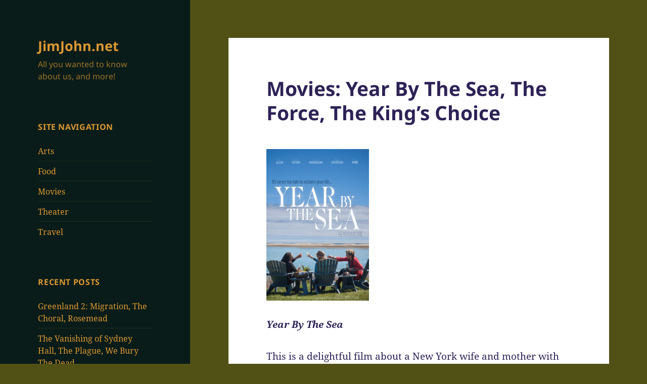

--- FILE ---
content_type: text/html; charset=UTF-8
request_url: https://www.jimjohn.net/2017/09/30/movies-year-by-the-sea-the-force-the-kings-choice/
body_size: 14990
content:
<!DOCTYPE html>
<html lang="en-US" class="no-js">
<head>
	<meta charset="UTF-8">
	<meta name="viewport" content="width=device-width, initial-scale=1.0">
	<link rel="profile" href="https://gmpg.org/xfn/11">
	<link rel="pingback" href="https://www.jimjohn.net/xmlrpc.php">
	<script>
(function(html){html.className = html.className.replace(/\bno-js\b/,'js')})(document.documentElement);
//# sourceURL=twentyfifteen_javascript_detection
</script>
<title>Movies: Year By The Sea, The Force, The King&#8217;s Choice &#8211; JimJohn.net</title>
<meta name='robots' content='max-image-preview:large' />
<link rel="alternate" type="application/rss+xml" title="JimJohn.net &raquo; Feed" href="https://www.jimjohn.net/feed/" />
<link rel="alternate" type="application/rss+xml" title="JimJohn.net &raquo; Comments Feed" href="https://www.jimjohn.net/comments/feed/" />
<link rel="alternate" type="application/rss+xml" title="JimJohn.net &raquo; Movies: Year By The Sea, The Force, The King&#8217;s Choice Comments Feed" href="https://www.jimjohn.net/2017/09/30/movies-year-by-the-sea-the-force-the-kings-choice/feed/" />
<link rel="alternate" title="oEmbed (JSON)" type="application/json+oembed" href="https://www.jimjohn.net/wp-json/oembed/1.0/embed?url=https%3A%2F%2Fwww.jimjohn.net%2F2017%2F09%2F30%2Fmovies-year-by-the-sea-the-force-the-kings-choice%2F" />
<link rel="alternate" title="oEmbed (XML)" type="text/xml+oembed" href="https://www.jimjohn.net/wp-json/oembed/1.0/embed?url=https%3A%2F%2Fwww.jimjohn.net%2F2017%2F09%2F30%2Fmovies-year-by-the-sea-the-force-the-kings-choice%2F&#038;format=xml" />
<style id='wp-img-auto-sizes-contain-inline-css'>
img:is([sizes=auto i],[sizes^="auto," i]){contain-intrinsic-size:3000px 1500px}
/*# sourceURL=wp-img-auto-sizes-contain-inline-css */
</style>
<style id='wp-emoji-styles-inline-css'>

	img.wp-smiley, img.emoji {
		display: inline !important;
		border: none !important;
		box-shadow: none !important;
		height: 1em !important;
		width: 1em !important;
		margin: 0 0.07em !important;
		vertical-align: -0.1em !important;
		background: none !important;
		padding: 0 !important;
	}
/*# sourceURL=wp-emoji-styles-inline-css */
</style>
<style id='wp-block-library-inline-css'>
:root{--wp-block-synced-color:#7a00df;--wp-block-synced-color--rgb:122,0,223;--wp-bound-block-color:var(--wp-block-synced-color);--wp-editor-canvas-background:#ddd;--wp-admin-theme-color:#007cba;--wp-admin-theme-color--rgb:0,124,186;--wp-admin-theme-color-darker-10:#006ba1;--wp-admin-theme-color-darker-10--rgb:0,107,160.5;--wp-admin-theme-color-darker-20:#005a87;--wp-admin-theme-color-darker-20--rgb:0,90,135;--wp-admin-border-width-focus:2px}@media (min-resolution:192dpi){:root{--wp-admin-border-width-focus:1.5px}}.wp-element-button{cursor:pointer}:root .has-very-light-gray-background-color{background-color:#eee}:root .has-very-dark-gray-background-color{background-color:#313131}:root .has-very-light-gray-color{color:#eee}:root .has-very-dark-gray-color{color:#313131}:root .has-vivid-green-cyan-to-vivid-cyan-blue-gradient-background{background:linear-gradient(135deg,#00d084,#0693e3)}:root .has-purple-crush-gradient-background{background:linear-gradient(135deg,#34e2e4,#4721fb 50%,#ab1dfe)}:root .has-hazy-dawn-gradient-background{background:linear-gradient(135deg,#faaca8,#dad0ec)}:root .has-subdued-olive-gradient-background{background:linear-gradient(135deg,#fafae1,#67a671)}:root .has-atomic-cream-gradient-background{background:linear-gradient(135deg,#fdd79a,#004a59)}:root .has-nightshade-gradient-background{background:linear-gradient(135deg,#330968,#31cdcf)}:root .has-midnight-gradient-background{background:linear-gradient(135deg,#020381,#2874fc)}:root{--wp--preset--font-size--normal:16px;--wp--preset--font-size--huge:42px}.has-regular-font-size{font-size:1em}.has-larger-font-size{font-size:2.625em}.has-normal-font-size{font-size:var(--wp--preset--font-size--normal)}.has-huge-font-size{font-size:var(--wp--preset--font-size--huge)}.has-text-align-center{text-align:center}.has-text-align-left{text-align:left}.has-text-align-right{text-align:right}.has-fit-text{white-space:nowrap!important}#end-resizable-editor-section{display:none}.aligncenter{clear:both}.items-justified-left{justify-content:flex-start}.items-justified-center{justify-content:center}.items-justified-right{justify-content:flex-end}.items-justified-space-between{justify-content:space-between}.screen-reader-text{border:0;clip-path:inset(50%);height:1px;margin:-1px;overflow:hidden;padding:0;position:absolute;width:1px;word-wrap:normal!important}.screen-reader-text:focus{background-color:#ddd;clip-path:none;color:#444;display:block;font-size:1em;height:auto;left:5px;line-height:normal;padding:15px 23px 14px;text-decoration:none;top:5px;width:auto;z-index:100000}html :where(.has-border-color){border-style:solid}html :where([style*=border-top-color]){border-top-style:solid}html :where([style*=border-right-color]){border-right-style:solid}html :where([style*=border-bottom-color]){border-bottom-style:solid}html :where([style*=border-left-color]){border-left-style:solid}html :where([style*=border-width]){border-style:solid}html :where([style*=border-top-width]){border-top-style:solid}html :where([style*=border-right-width]){border-right-style:solid}html :where([style*=border-bottom-width]){border-bottom-style:solid}html :where([style*=border-left-width]){border-left-style:solid}html :where(img[class*=wp-image-]){height:auto;max-width:100%}:where(figure){margin:0 0 1em}html :where(.is-position-sticky){--wp-admin--admin-bar--position-offset:var(--wp-admin--admin-bar--height,0px)}@media screen and (max-width:600px){html :where(.is-position-sticky){--wp-admin--admin-bar--position-offset:0px}}

/*# sourceURL=wp-block-library-inline-css */
</style><style id='global-styles-inline-css'>
:root{--wp--preset--aspect-ratio--square: 1;--wp--preset--aspect-ratio--4-3: 4/3;--wp--preset--aspect-ratio--3-4: 3/4;--wp--preset--aspect-ratio--3-2: 3/2;--wp--preset--aspect-ratio--2-3: 2/3;--wp--preset--aspect-ratio--16-9: 16/9;--wp--preset--aspect-ratio--9-16: 9/16;--wp--preset--color--black: #000000;--wp--preset--color--cyan-bluish-gray: #abb8c3;--wp--preset--color--white: #fff;--wp--preset--color--pale-pink: #f78da7;--wp--preset--color--vivid-red: #cf2e2e;--wp--preset--color--luminous-vivid-orange: #ff6900;--wp--preset--color--luminous-vivid-amber: #fcb900;--wp--preset--color--light-green-cyan: #7bdcb5;--wp--preset--color--vivid-green-cyan: #00d084;--wp--preset--color--pale-cyan-blue: #8ed1fc;--wp--preset--color--vivid-cyan-blue: #0693e3;--wp--preset--color--vivid-purple: #9b51e0;--wp--preset--color--dark-gray: #111;--wp--preset--color--light-gray: #f1f1f1;--wp--preset--color--yellow: #f4ca16;--wp--preset--color--dark-brown: #352712;--wp--preset--color--medium-pink: #e53b51;--wp--preset--color--light-pink: #ffe5d1;--wp--preset--color--dark-purple: #2e2256;--wp--preset--color--purple: #674970;--wp--preset--color--blue-gray: #22313f;--wp--preset--color--bright-blue: #55c3dc;--wp--preset--color--light-blue: #e9f2f9;--wp--preset--gradient--vivid-cyan-blue-to-vivid-purple: linear-gradient(135deg,rgb(6,147,227) 0%,rgb(155,81,224) 100%);--wp--preset--gradient--light-green-cyan-to-vivid-green-cyan: linear-gradient(135deg,rgb(122,220,180) 0%,rgb(0,208,130) 100%);--wp--preset--gradient--luminous-vivid-amber-to-luminous-vivid-orange: linear-gradient(135deg,rgb(252,185,0) 0%,rgb(255,105,0) 100%);--wp--preset--gradient--luminous-vivid-orange-to-vivid-red: linear-gradient(135deg,rgb(255,105,0) 0%,rgb(207,46,46) 100%);--wp--preset--gradient--very-light-gray-to-cyan-bluish-gray: linear-gradient(135deg,rgb(238,238,238) 0%,rgb(169,184,195) 100%);--wp--preset--gradient--cool-to-warm-spectrum: linear-gradient(135deg,rgb(74,234,220) 0%,rgb(151,120,209) 20%,rgb(207,42,186) 40%,rgb(238,44,130) 60%,rgb(251,105,98) 80%,rgb(254,248,76) 100%);--wp--preset--gradient--blush-light-purple: linear-gradient(135deg,rgb(255,206,236) 0%,rgb(152,150,240) 100%);--wp--preset--gradient--blush-bordeaux: linear-gradient(135deg,rgb(254,205,165) 0%,rgb(254,45,45) 50%,rgb(107,0,62) 100%);--wp--preset--gradient--luminous-dusk: linear-gradient(135deg,rgb(255,203,112) 0%,rgb(199,81,192) 50%,rgb(65,88,208) 100%);--wp--preset--gradient--pale-ocean: linear-gradient(135deg,rgb(255,245,203) 0%,rgb(182,227,212) 50%,rgb(51,167,181) 100%);--wp--preset--gradient--electric-grass: linear-gradient(135deg,rgb(202,248,128) 0%,rgb(113,206,126) 100%);--wp--preset--gradient--midnight: linear-gradient(135deg,rgb(2,3,129) 0%,rgb(40,116,252) 100%);--wp--preset--gradient--dark-gray-gradient-gradient: linear-gradient(90deg, rgba(17,17,17,1) 0%, rgba(42,42,42,1) 100%);--wp--preset--gradient--light-gray-gradient: linear-gradient(90deg, rgba(241,241,241,1) 0%, rgba(215,215,215,1) 100%);--wp--preset--gradient--white-gradient: linear-gradient(90deg, rgba(255,255,255,1) 0%, rgba(230,230,230,1) 100%);--wp--preset--gradient--yellow-gradient: linear-gradient(90deg, rgba(244,202,22,1) 0%, rgba(205,168,10,1) 100%);--wp--preset--gradient--dark-brown-gradient: linear-gradient(90deg, rgba(53,39,18,1) 0%, rgba(91,67,31,1) 100%);--wp--preset--gradient--medium-pink-gradient: linear-gradient(90deg, rgba(229,59,81,1) 0%, rgba(209,28,51,1) 100%);--wp--preset--gradient--light-pink-gradient: linear-gradient(90deg, rgba(255,229,209,1) 0%, rgba(255,200,158,1) 100%);--wp--preset--gradient--dark-purple-gradient: linear-gradient(90deg, rgba(46,34,86,1) 0%, rgba(66,48,123,1) 100%);--wp--preset--gradient--purple-gradient: linear-gradient(90deg, rgba(103,73,112,1) 0%, rgba(131,93,143,1) 100%);--wp--preset--gradient--blue-gray-gradient: linear-gradient(90deg, rgba(34,49,63,1) 0%, rgba(52,75,96,1) 100%);--wp--preset--gradient--bright-blue-gradient: linear-gradient(90deg, rgba(85,195,220,1) 0%, rgba(43,180,211,1) 100%);--wp--preset--gradient--light-blue-gradient: linear-gradient(90deg, rgba(233,242,249,1) 0%, rgba(193,218,238,1) 100%);--wp--preset--font-size--small: 13px;--wp--preset--font-size--medium: 20px;--wp--preset--font-size--large: 36px;--wp--preset--font-size--x-large: 42px;--wp--preset--spacing--20: 0.44rem;--wp--preset--spacing--30: 0.67rem;--wp--preset--spacing--40: 1rem;--wp--preset--spacing--50: 1.5rem;--wp--preset--spacing--60: 2.25rem;--wp--preset--spacing--70: 3.38rem;--wp--preset--spacing--80: 5.06rem;--wp--preset--shadow--natural: 6px 6px 9px rgba(0, 0, 0, 0.2);--wp--preset--shadow--deep: 12px 12px 50px rgba(0, 0, 0, 0.4);--wp--preset--shadow--sharp: 6px 6px 0px rgba(0, 0, 0, 0.2);--wp--preset--shadow--outlined: 6px 6px 0px -3px rgb(255, 255, 255), 6px 6px rgb(0, 0, 0);--wp--preset--shadow--crisp: 6px 6px 0px rgb(0, 0, 0);}:where(.is-layout-flex){gap: 0.5em;}:where(.is-layout-grid){gap: 0.5em;}body .is-layout-flex{display: flex;}.is-layout-flex{flex-wrap: wrap;align-items: center;}.is-layout-flex > :is(*, div){margin: 0;}body .is-layout-grid{display: grid;}.is-layout-grid > :is(*, div){margin: 0;}:where(.wp-block-columns.is-layout-flex){gap: 2em;}:where(.wp-block-columns.is-layout-grid){gap: 2em;}:where(.wp-block-post-template.is-layout-flex){gap: 1.25em;}:where(.wp-block-post-template.is-layout-grid){gap: 1.25em;}.has-black-color{color: var(--wp--preset--color--black) !important;}.has-cyan-bluish-gray-color{color: var(--wp--preset--color--cyan-bluish-gray) !important;}.has-white-color{color: var(--wp--preset--color--white) !important;}.has-pale-pink-color{color: var(--wp--preset--color--pale-pink) !important;}.has-vivid-red-color{color: var(--wp--preset--color--vivid-red) !important;}.has-luminous-vivid-orange-color{color: var(--wp--preset--color--luminous-vivid-orange) !important;}.has-luminous-vivid-amber-color{color: var(--wp--preset--color--luminous-vivid-amber) !important;}.has-light-green-cyan-color{color: var(--wp--preset--color--light-green-cyan) !important;}.has-vivid-green-cyan-color{color: var(--wp--preset--color--vivid-green-cyan) !important;}.has-pale-cyan-blue-color{color: var(--wp--preset--color--pale-cyan-blue) !important;}.has-vivid-cyan-blue-color{color: var(--wp--preset--color--vivid-cyan-blue) !important;}.has-vivid-purple-color{color: var(--wp--preset--color--vivid-purple) !important;}.has-black-background-color{background-color: var(--wp--preset--color--black) !important;}.has-cyan-bluish-gray-background-color{background-color: var(--wp--preset--color--cyan-bluish-gray) !important;}.has-white-background-color{background-color: var(--wp--preset--color--white) !important;}.has-pale-pink-background-color{background-color: var(--wp--preset--color--pale-pink) !important;}.has-vivid-red-background-color{background-color: var(--wp--preset--color--vivid-red) !important;}.has-luminous-vivid-orange-background-color{background-color: var(--wp--preset--color--luminous-vivid-orange) !important;}.has-luminous-vivid-amber-background-color{background-color: var(--wp--preset--color--luminous-vivid-amber) !important;}.has-light-green-cyan-background-color{background-color: var(--wp--preset--color--light-green-cyan) !important;}.has-vivid-green-cyan-background-color{background-color: var(--wp--preset--color--vivid-green-cyan) !important;}.has-pale-cyan-blue-background-color{background-color: var(--wp--preset--color--pale-cyan-blue) !important;}.has-vivid-cyan-blue-background-color{background-color: var(--wp--preset--color--vivid-cyan-blue) !important;}.has-vivid-purple-background-color{background-color: var(--wp--preset--color--vivid-purple) !important;}.has-black-border-color{border-color: var(--wp--preset--color--black) !important;}.has-cyan-bluish-gray-border-color{border-color: var(--wp--preset--color--cyan-bluish-gray) !important;}.has-white-border-color{border-color: var(--wp--preset--color--white) !important;}.has-pale-pink-border-color{border-color: var(--wp--preset--color--pale-pink) !important;}.has-vivid-red-border-color{border-color: var(--wp--preset--color--vivid-red) !important;}.has-luminous-vivid-orange-border-color{border-color: var(--wp--preset--color--luminous-vivid-orange) !important;}.has-luminous-vivid-amber-border-color{border-color: var(--wp--preset--color--luminous-vivid-amber) !important;}.has-light-green-cyan-border-color{border-color: var(--wp--preset--color--light-green-cyan) !important;}.has-vivid-green-cyan-border-color{border-color: var(--wp--preset--color--vivid-green-cyan) !important;}.has-pale-cyan-blue-border-color{border-color: var(--wp--preset--color--pale-cyan-blue) !important;}.has-vivid-cyan-blue-border-color{border-color: var(--wp--preset--color--vivid-cyan-blue) !important;}.has-vivid-purple-border-color{border-color: var(--wp--preset--color--vivid-purple) !important;}.has-vivid-cyan-blue-to-vivid-purple-gradient-background{background: var(--wp--preset--gradient--vivid-cyan-blue-to-vivid-purple) !important;}.has-light-green-cyan-to-vivid-green-cyan-gradient-background{background: var(--wp--preset--gradient--light-green-cyan-to-vivid-green-cyan) !important;}.has-luminous-vivid-amber-to-luminous-vivid-orange-gradient-background{background: var(--wp--preset--gradient--luminous-vivid-amber-to-luminous-vivid-orange) !important;}.has-luminous-vivid-orange-to-vivid-red-gradient-background{background: var(--wp--preset--gradient--luminous-vivid-orange-to-vivid-red) !important;}.has-very-light-gray-to-cyan-bluish-gray-gradient-background{background: var(--wp--preset--gradient--very-light-gray-to-cyan-bluish-gray) !important;}.has-cool-to-warm-spectrum-gradient-background{background: var(--wp--preset--gradient--cool-to-warm-spectrum) !important;}.has-blush-light-purple-gradient-background{background: var(--wp--preset--gradient--blush-light-purple) !important;}.has-blush-bordeaux-gradient-background{background: var(--wp--preset--gradient--blush-bordeaux) !important;}.has-luminous-dusk-gradient-background{background: var(--wp--preset--gradient--luminous-dusk) !important;}.has-pale-ocean-gradient-background{background: var(--wp--preset--gradient--pale-ocean) !important;}.has-electric-grass-gradient-background{background: var(--wp--preset--gradient--electric-grass) !important;}.has-midnight-gradient-background{background: var(--wp--preset--gradient--midnight) !important;}.has-small-font-size{font-size: var(--wp--preset--font-size--small) !important;}.has-medium-font-size{font-size: var(--wp--preset--font-size--medium) !important;}.has-large-font-size{font-size: var(--wp--preset--font-size--large) !important;}.has-x-large-font-size{font-size: var(--wp--preset--font-size--x-large) !important;}
/*# sourceURL=global-styles-inline-css */
</style>

<style id='classic-theme-styles-inline-css'>
/*! This file is auto-generated */
.wp-block-button__link{color:#fff;background-color:#32373c;border-radius:9999px;box-shadow:none;text-decoration:none;padding:calc(.667em + 2px) calc(1.333em + 2px);font-size:1.125em}.wp-block-file__button{background:#32373c;color:#fff;text-decoration:none}
/*# sourceURL=/wp-includes/css/classic-themes.min.css */
</style>
<link rel='stylesheet' id='contact-form-7-css' href='https://www.jimjohn.net/wp-content/plugins/contact-form-7/includes/css/styles.css?ver=6.1.4' media='all' />
<link rel='stylesheet' id='email-subscribers-css' href='https://www.jimjohn.net/wp-content/plugins/email-subscribers/lite/public/css/email-subscribers-public.css?ver=5.9.14' media='all' />
<link rel='stylesheet' id='twentyfifteen-fonts-css' href='https://www.jimjohn.net/wp-content/themes/twentyfifteen/assets/fonts/noto-sans-plus-noto-serif-plus-inconsolata.css?ver=20230328' media='all' />
<link rel='stylesheet' id='genericons-css' href='https://www.jimjohn.net/wp-content/plugins/jetpack/_inc/genericons/genericons/genericons.css?ver=3.1' media='all' />
<link rel='stylesheet' id='twentyfifteen-style-css' href='https://www.jimjohn.net/wp-content/themes/twentyfifteen/style.css?ver=20251202' media='all' />
<style id='twentyfifteen-style-inline-css'>
	/* Color Scheme */

	/* Background Color */
	body {
		background-color: #674970;
	}

	/* Sidebar Background Color */
	body:before,
	.site-header {
		background-color: #2e2256;
	}

	/* Box Background Color */
	.post-navigation,
	.pagination,
	.secondary,
	.site-footer,
	.hentry,
	.page-header,
	.page-content,
	.comments-area,
	.widecolumn {
		background-color: #ffffff;
	}

	/* Box Background Color */
	button,
	input[type="button"],
	input[type="reset"],
	input[type="submit"],
	.pagination .prev,
	.pagination .next,
	.widget_calendar tbody a,
	.widget_calendar tbody a:hover,
	.widget_calendar tbody a:focus,
	.page-links a,
	.page-links a:hover,
	.page-links a:focus,
	.sticky-post {
		color: #ffffff;
	}

	/* Main Text Color */
	button,
	input[type="button"],
	input[type="reset"],
	input[type="submit"],
	.pagination .prev,
	.pagination .next,
	.widget_calendar tbody a,
	.page-links a,
	.sticky-post {
		background-color: #2e2256;
	}

	/* Main Text Color */
	body,
	blockquote cite,
	blockquote small,
	a,
	.dropdown-toggle:after,
	.image-navigation a:hover,
	.image-navigation a:focus,
	.comment-navigation a:hover,
	.comment-navigation a:focus,
	.widget-title,
	.entry-footer a:hover,
	.entry-footer a:focus,
	.comment-metadata a:hover,
	.comment-metadata a:focus,
	.pingback .edit-link a:hover,
	.pingback .edit-link a:focus,
	.comment-list .reply a:hover,
	.comment-list .reply a:focus,
	.site-info a:hover,
	.site-info a:focus {
		color: #2e2256;
	}

	/* Main Text Color */
	.entry-content a,
	.entry-summary a,
	.page-content a,
	.comment-content a,
	.pingback .comment-body > a,
	.author-description a,
	.taxonomy-description a,
	.textwidget a,
	.entry-footer a:hover,
	.comment-metadata a:hover,
	.pingback .edit-link a:hover,
	.comment-list .reply a:hover,
	.site-info a:hover {
		border-color: #2e2256;
	}

	/* Secondary Text Color */
	button:hover,
	button:focus,
	input[type="button"]:hover,
	input[type="button"]:focus,
	input[type="reset"]:hover,
	input[type="reset"]:focus,
	input[type="submit"]:hover,
	input[type="submit"]:focus,
	.pagination .prev:hover,
	.pagination .prev:focus,
	.pagination .next:hover,
	.pagination .next:focus,
	.widget_calendar tbody a:hover,
	.widget_calendar tbody a:focus,
	.page-links a:hover,
	.page-links a:focus {
		background-color: rgba( 46, 34, 86, 0.7);
	}

	/* Secondary Text Color */
	blockquote,
	a:hover,
	a:focus,
	.main-navigation .menu-item-description,
	.post-navigation .meta-nav,
	.post-navigation a:hover .post-title,
	.post-navigation a:focus .post-title,
	.image-navigation,
	.image-navigation a,
	.comment-navigation,
	.comment-navigation a,
	.widget,
	.author-heading,
	.entry-footer,
	.entry-footer a,
	.taxonomy-description,
	.page-links > .page-links-title,
	.entry-caption,
	.comment-author,
	.comment-metadata,
	.comment-metadata a,
	.pingback .edit-link,
	.pingback .edit-link a,
	.post-password-form label,
	.comment-form label,
	.comment-notes,
	.comment-awaiting-moderation,
	.logged-in-as,
	.form-allowed-tags,
	.no-comments,
	.site-info,
	.site-info a,
	.wp-caption-text,
	.gallery-caption,
	.comment-list .reply a,
	.widecolumn label,
	.widecolumn .mu_register label {
		color: rgba( 46, 34, 86, 0.7);
	}

	/* Secondary Text Color */
	blockquote,
	.logged-in-as a:hover,
	.comment-author a:hover {
		border-color: rgba( 46, 34, 86, 0.7);
	}

	/* Border Color */
	hr,
	.dropdown-toggle:hover,
	.dropdown-toggle:focus {
		background-color: rgba( 46, 34, 86, 0.1);
	}

	/* Border Color */
	pre,
	abbr[title],
	table,
	th,
	td,
	input,
	textarea,
	.main-navigation ul,
	.main-navigation li,
	.post-navigation,
	.post-navigation div + div,
	.pagination,
	.comment-navigation,
	.widget li,
	.widget_categories .children,
	.widget_nav_menu .sub-menu,
	.widget_pages .children,
	.site-header,
	.site-footer,
	.hentry + .hentry,
	.author-info,
	.entry-content .page-links a,
	.page-links > span,
	.page-header,
	.comments-area,
	.comment-list + .comment-respond,
	.comment-list article,
	.comment-list .pingback,
	.comment-list .trackback,
	.comment-list .reply a,
	.no-comments {
		border-color: rgba( 46, 34, 86, 0.1);
	}

	/* Border Focus Color */
	a:focus,
	button:focus,
	input:focus {
		outline-color: rgba( 46, 34, 86, 0.3);
	}

	input:focus,
	textarea:focus {
		border-color: rgba( 46, 34, 86, 0.3);
	}

	/* Sidebar Link Color */
	.secondary-toggle:before {
		color: #ffffff;
	}

	.site-title a,
	.site-description {
		color: #ffffff;
	}

	/* Sidebar Text Color */
	.site-title a:hover,
	.site-title a:focus {
		color: rgba( 255, 255, 255, 0.7);
	}

	/* Sidebar Border Color */
	.secondary-toggle {
		border-color: rgba( 255, 255, 255, 0.1);
	}

	/* Sidebar Border Focus Color */
	.secondary-toggle:hover,
	.secondary-toggle:focus {
		border-color: rgba( 255, 255, 255, 0.3);
	}

	.site-title a {
		outline-color: rgba( 255, 255, 255, 0.3);
	}

	/* Meta Background Color */
	.entry-footer {
		background-color: #f1f1f1;
	}

	@media screen and (min-width: 38.75em) {
		/* Main Text Color */
		.page-header {
			border-color: #2e2256;
		}
	}

	@media screen and (min-width: 59.6875em) {
		/* Make sure its transparent on desktop */
		.site-header,
		.secondary {
			background-color: transparent;
		}

		/* Sidebar Background Color */
		.widget button,
		.widget input[type="button"],
		.widget input[type="reset"],
		.widget input[type="submit"],
		.widget_calendar tbody a,
		.widget_calendar tbody a:hover,
		.widget_calendar tbody a:focus {
			color: #2e2256;
		}

		/* Sidebar Link Color */
		.secondary a,
		.dropdown-toggle:after,
		.widget-title,
		.widget blockquote cite,
		.widget blockquote small {
			color: #ffffff;
		}

		.widget button,
		.widget input[type="button"],
		.widget input[type="reset"],
		.widget input[type="submit"],
		.widget_calendar tbody a {
			background-color: #ffffff;
		}

		.textwidget a {
			border-color: #ffffff;
		}

		/* Sidebar Text Color */
		.secondary a:hover,
		.secondary a:focus,
		.main-navigation .menu-item-description,
		.widget,
		.widget blockquote,
		.widget .wp-caption-text,
		.widget .gallery-caption {
			color: rgba( 255, 255, 255, 0.7);
		}

		.widget button:hover,
		.widget button:focus,
		.widget input[type="button"]:hover,
		.widget input[type="button"]:focus,
		.widget input[type="reset"]:hover,
		.widget input[type="reset"]:focus,
		.widget input[type="submit"]:hover,
		.widget input[type="submit"]:focus,
		.widget_calendar tbody a:hover,
		.widget_calendar tbody a:focus {
			background-color: rgba( 255, 255, 255, 0.7);
		}

		.widget blockquote {
			border-color: rgba( 255, 255, 255, 0.7);
		}

		/* Sidebar Border Color */
		.main-navigation ul,
		.main-navigation li,
		.widget input,
		.widget textarea,
		.widget table,
		.widget th,
		.widget td,
		.widget pre,
		.widget li,
		.widget_categories .children,
		.widget_nav_menu .sub-menu,
		.widget_pages .children,
		.widget abbr[title] {
			border-color: rgba( 255, 255, 255, 0.1);
		}

		.dropdown-toggle:hover,
		.dropdown-toggle:focus,
		.widget hr {
			background-color: rgba( 255, 255, 255, 0.1);
		}

		.widget input:focus,
		.widget textarea:focus {
			border-color: rgba( 255, 255, 255, 0.3);
		}

		.sidebar a:focus,
		.dropdown-toggle:focus {
			outline-color: rgba( 255, 255, 255, 0.3);
		}
	}

		/* Custom Header Background Color */
		body:before,
		.site-header {
			background-color: #0a1c19;
		}

		@media screen and (min-width: 59.6875em) {
			.site-header,
			.secondary {
				background-color: transparent;
			}

			.widget button,
			.widget input[type="button"],
			.widget input[type="reset"],
			.widget input[type="submit"],
			.widget_calendar tbody a,
			.widget_calendar tbody a:hover,
			.widget_calendar tbody a:focus {
				color: #0a1c19;
			}
		}
	

		/* Custom Sidebar Text Color */
		.site-title a,
		.site-description,
		.secondary-toggle:before {
			color: #dd9933;
		}

		.site-title a:hover,
		.site-title a:focus {
			color: rgba( 221, 153, 51, 0.7);
		}

		.secondary-toggle {
			border-color: rgba( 221, 153, 51, 0.1);
		}

		.secondary-toggle:hover,
		.secondary-toggle:focus {
			border-color: rgba( 221, 153, 51, 0.3);
		}

		.site-title a {
			outline-color: rgba( 221, 153, 51, 0.3);
		}

		@media screen and (min-width: 59.6875em) {
			.secondary a,
			.dropdown-toggle:after,
			.widget-title,
			.widget blockquote cite,
			.widget blockquote small {
				color: #dd9933;
			}

			.widget button,
			.widget input[type="button"],
			.widget input[type="reset"],
			.widget input[type="submit"],
			.widget_calendar tbody a {
				background-color: #dd9933;
			}

			.textwidget a {
				border-color: #dd9933;
			}

			.secondary a:hover,
			.secondary a:focus,
			.main-navigation .menu-item-description,
			.widget,
			.widget blockquote,
			.widget .wp-caption-text,
			.widget .gallery-caption {
				color: rgba( 221, 153, 51, 0.7);
			}

			.widget button:hover,
			.widget button:focus,
			.widget input[type="button"]:hover,
			.widget input[type="button"]:focus,
			.widget input[type="reset"]:hover,
			.widget input[type="reset"]:focus,
			.widget input[type="submit"]:hover,
			.widget input[type="submit"]:focus,
			.widget_calendar tbody a:hover,
			.widget_calendar tbody a:focus {
				background-color: rgba( 221, 153, 51, 0.7);
			}

			.widget blockquote {
				border-color: rgba( 221, 153, 51, 0.7);
			}

			.main-navigation ul,
			.main-navigation li,
			.secondary-toggle,
			.widget input,
			.widget textarea,
			.widget table,
			.widget th,
			.widget td,
			.widget pre,
			.widget li,
			.widget_categories .children,
			.widget_nav_menu .sub-menu,
			.widget_pages .children,
			.widget abbr[title] {
				border-color: rgba( 221, 153, 51, 0.1);
			}

			.dropdown-toggle:hover,
			.dropdown-toggle:focus,
			.widget hr {
				background-color: rgba( 221, 153, 51, 0.1);
			}

			.widget input:focus,
			.widget textarea:focus {
				border-color: rgba( 221, 153, 51, 0.3);
			}

			.sidebar a:focus,
			.dropdown-toggle:focus {
				outline-color: rgba( 221, 153, 51, 0.3);
			}
		}
	
/*# sourceURL=twentyfifteen-style-inline-css */
</style>
<link rel='stylesheet' id='twentyfifteen-block-style-css' href='https://www.jimjohn.net/wp-content/themes/twentyfifteen/css/blocks.css?ver=20240715' media='all' />
<script src="https://www.jimjohn.net/wp-includes/js/jquery/jquery.min.js?ver=3.7.1" id="jquery-core-js"></script>
<script src="https://www.jimjohn.net/wp-includes/js/jquery/jquery-migrate.min.js?ver=3.4.1" id="jquery-migrate-js"></script>
<script id="twentyfifteen-script-js-extra">
var screenReaderText = {"expand":"\u003Cspan class=\"screen-reader-text\"\u003Eexpand child menu\u003C/span\u003E","collapse":"\u003Cspan class=\"screen-reader-text\"\u003Ecollapse child menu\u003C/span\u003E"};
//# sourceURL=twentyfifteen-script-js-extra
</script>
<script src="https://www.jimjohn.net/wp-content/themes/twentyfifteen/js/functions.js?ver=20250729" id="twentyfifteen-script-js" defer data-wp-strategy="defer"></script>
<link rel="https://api.w.org/" href="https://www.jimjohn.net/wp-json/" /><link rel="alternate" title="JSON" type="application/json" href="https://www.jimjohn.net/wp-json/wp/v2/posts/3087" /><link rel="EditURI" type="application/rsd+xml" title="RSD" href="https://www.jimjohn.net/xmlrpc.php?rsd" />
<meta name="generator" content="WordPress 6.9" />
<link rel="canonical" href="https://www.jimjohn.net/2017/09/30/movies-year-by-the-sea-the-force-the-kings-choice/" />
<link rel='shortlink' href='https://www.jimjohn.net/?p=3087' />
<style id="custom-background-css">
body.custom-background { background-color: #515115; }
</style>
			<style id="wp-custom-css">
			#colophon {display:none;}
.entry-title {font-family:"Noto Sans", sans-serif;}
		</style>
		</head>

<body class="wp-singular post-template-default single single-post postid-3087 single-format-standard custom-background wp-embed-responsive wp-theme-twentyfifteen">
<div id="page" class="hfeed site">
	<a class="skip-link screen-reader-text" href="#content">
		Skip to content	</a>

	<div id="sidebar" class="sidebar">
		<header id="masthead" class="site-header">
			<div class="site-branding">
									<p class="site-title"><a href="https://www.jimjohn.net/" rel="home" >JimJohn.net</a></p>
										<p class="site-description">All you wanted to know about us, and more!</p>
				
				<button class="secondary-toggle">Menu and widgets</button>
			</div><!-- .site-branding -->
		</header><!-- .site-header -->

			<div id="secondary" class="secondary">

		
		
					<div id="widget-area" class="widget-area" role="complementary">
				<aside id="categories-7" class="widget widget_categories"><h2 class="widget-title">Site Navigation</h2><nav aria-label="Site Navigation">
			<ul>
					<li class="cat-item cat-item-60"><a href="https://www.jimjohn.net/category/arts/">Arts</a>
</li>
	<li class="cat-item cat-item-51"><a href="https://www.jimjohn.net/category/food/">Food</a>
</li>
	<li class="cat-item cat-item-1"><a href="https://www.jimjohn.net/category/movies/">Movies</a>
</li>
	<li class="cat-item cat-item-59"><a href="https://www.jimjohn.net/category/theater/">Theater</a>
</li>
	<li class="cat-item cat-item-50"><a href="https://www.jimjohn.net/category/travel/">Travel</a>
</li>
			</ul>

			</nav></aside>
		<aside id="recent-posts-2" class="widget widget_recent_entries">
		<h2 class="widget-title">Recent Posts</h2><nav aria-label="Recent Posts">
		<ul>
											<li>
					<a href="https://www.jimjohn.net/2026/01/17/greenland-2-migration-the-choral-rosemead/">Greenland 2: Migration, The Choral, Rosemead</a>
									</li>
											<li>
					<a href="https://www.jimjohn.net/2026/01/11/the-vanishing-of-sydney-hall-the-plague-we-bury-the-dead/">The Vanishing of Sydney Hall, The Plague, We Bury The Dead</a>
									</li>
											<li>
					<a href="https://www.jimjohn.net/2026/01/06/the-great-flood-la-grazia-backstabbing-for-beginners/">The Great Flood, La Grazia, Backstabbing for Beginners</a>
									</li>
											<li>
					<a href="https://www.jimjohn.net/2025/12/31/zootopia-2-is-this-thing-on-anaconda/">Zootopia 2, Is This Thing On?, Anaconda</a>
									</li>
											<li>
					<a href="https://www.jimjohn.net/2025/12/30/marty-supreme-song-sung-blue-goodbye-june/">Marty Supreme, Song Sung Blue, Goodbye June</a>
									</li>
					</ul>

		</nav></aside><aside id="archives-2" class="widget widget_archive"><h2 class="widget-title">Archives</h2>		<label class="screen-reader-text" for="archives-dropdown-2">Archives</label>
		<select id="archives-dropdown-2" name="archive-dropdown">
			
			<option value="">Select Month</option>
				<option value='https://www.jimjohn.net/2026/01/'> January 2026 &nbsp;(3)</option>
	<option value='https://www.jimjohn.net/2025/12/'> December 2025 &nbsp;(7)</option>
	<option value='https://www.jimjohn.net/2025/11/'> November 2025 &nbsp;(3)</option>
	<option value='https://www.jimjohn.net/2025/10/'> October 2025 &nbsp;(5)</option>
	<option value='https://www.jimjohn.net/2025/09/'> September 2025 &nbsp;(4)</option>
	<option value='https://www.jimjohn.net/2025/08/'> August 2025 &nbsp;(4)</option>
	<option value='https://www.jimjohn.net/2025/07/'> July 2025 &nbsp;(4)</option>
	<option value='https://www.jimjohn.net/2025/06/'> June 2025 &nbsp;(4)</option>
	<option value='https://www.jimjohn.net/2025/05/'> May 2025 &nbsp;(2)</option>
	<option value='https://www.jimjohn.net/2025/04/'> April 2025 &nbsp;(5)</option>
	<option value='https://www.jimjohn.net/2025/03/'> March 2025 &nbsp;(5)</option>
	<option value='https://www.jimjohn.net/2025/01/'> January 2025 &nbsp;(8)</option>
	<option value='https://www.jimjohn.net/2024/11/'> November 2024 &nbsp;(5)</option>
	<option value='https://www.jimjohn.net/2024/10/'> October 2024 &nbsp;(5)</option>
	<option value='https://www.jimjohn.net/2024/09/'> September 2024 &nbsp;(7)</option>
	<option value='https://www.jimjohn.net/2024/08/'> August 2024 &nbsp;(3)</option>
	<option value='https://www.jimjohn.net/2024/07/'> July 2024 &nbsp;(6)</option>
	<option value='https://www.jimjohn.net/2024/06/'> June 2024 &nbsp;(7)</option>
	<option value='https://www.jimjohn.net/2024/05/'> May 2024 &nbsp;(2)</option>
	<option value='https://www.jimjohn.net/2024/04/'> April 2024 &nbsp;(8)</option>
	<option value='https://www.jimjohn.net/2024/03/'> March 2024 &nbsp;(4)</option>
	<option value='https://www.jimjohn.net/2024/02/'> February 2024 &nbsp;(1)</option>
	<option value='https://www.jimjohn.net/2024/01/'> January 2024 &nbsp;(5)</option>
	<option value='https://www.jimjohn.net/2023/12/'> December 2023 &nbsp;(8)</option>
	<option value='https://www.jimjohn.net/2023/11/'> November 2023 &nbsp;(2)</option>
	<option value='https://www.jimjohn.net/2023/10/'> October 2023 &nbsp;(2)</option>
	<option value='https://www.jimjohn.net/2023/09/'> September 2023 &nbsp;(5)</option>
	<option value='https://www.jimjohn.net/2023/08/'> August 2023 &nbsp;(6)</option>
	<option value='https://www.jimjohn.net/2023/07/'> July 2023 &nbsp;(5)</option>
	<option value='https://www.jimjohn.net/2023/06/'> June 2023 &nbsp;(6)</option>
	<option value='https://www.jimjohn.net/2023/05/'> May 2023 &nbsp;(7)</option>
	<option value='https://www.jimjohn.net/2023/03/'> March 2023 &nbsp;(7)</option>
	<option value='https://www.jimjohn.net/2023/02/'> February 2023 &nbsp;(5)</option>
	<option value='https://www.jimjohn.net/2023/01/'> January 2023 &nbsp;(6)</option>
	<option value='https://www.jimjohn.net/2022/12/'> December 2022 &nbsp;(9)</option>
	<option value='https://www.jimjohn.net/2022/11/'> November 2022 &nbsp;(2)</option>
	<option value='https://www.jimjohn.net/2022/09/'> September 2022 &nbsp;(7)</option>
	<option value='https://www.jimjohn.net/2022/08/'> August 2022 &nbsp;(8)</option>
	<option value='https://www.jimjohn.net/2022/07/'> July 2022 &nbsp;(1)</option>
	<option value='https://www.jimjohn.net/2022/06/'> June 2022 &nbsp;(3)</option>
	<option value='https://www.jimjohn.net/2022/05/'> May 2022 &nbsp;(1)</option>
	<option value='https://www.jimjohn.net/2022/04/'> April 2022 &nbsp;(4)</option>
	<option value='https://www.jimjohn.net/2022/02/'> February 2022 &nbsp;(5)</option>
	<option value='https://www.jimjohn.net/2022/01/'> January 2022 &nbsp;(5)</option>
	<option value='https://www.jimjohn.net/2021/12/'> December 2021 &nbsp;(11)</option>
	<option value='https://www.jimjohn.net/2021/11/'> November 2021 &nbsp;(1)</option>
	<option value='https://www.jimjohn.net/2021/09/'> September 2021 &nbsp;(4)</option>
	<option value='https://www.jimjohn.net/2021/08/'> August 2021 &nbsp;(6)</option>
	<option value='https://www.jimjohn.net/2021/07/'> July 2021 &nbsp;(5)</option>
	<option value='https://www.jimjohn.net/2021/06/'> June 2021 &nbsp;(3)</option>
	<option value='https://www.jimjohn.net/2021/05/'> May 2021 &nbsp;(6)</option>
	<option value='https://www.jimjohn.net/2021/04/'> April 2021 &nbsp;(6)</option>
	<option value='https://www.jimjohn.net/2021/03/'> March 2021 &nbsp;(4)</option>
	<option value='https://www.jimjohn.net/2021/02/'> February 2021 &nbsp;(4)</option>
	<option value='https://www.jimjohn.net/2021/01/'> January 2021 &nbsp;(3)</option>
	<option value='https://www.jimjohn.net/2020/12/'> December 2020 &nbsp;(5)</option>
	<option value='https://www.jimjohn.net/2020/11/'> November 2020 &nbsp;(1)</option>
	<option value='https://www.jimjohn.net/2020/10/'> October 2020 &nbsp;(4)</option>
	<option value='https://www.jimjohn.net/2020/09/'> September 2020 &nbsp;(4)</option>
	<option value='https://www.jimjohn.net/2020/08/'> August 2020 &nbsp;(2)</option>
	<option value='https://www.jimjohn.net/2020/07/'> July 2020 &nbsp;(3)</option>
	<option value='https://www.jimjohn.net/2020/06/'> June 2020 &nbsp;(5)</option>
	<option value='https://www.jimjohn.net/2020/05/'> May 2020 &nbsp;(9)</option>
	<option value='https://www.jimjohn.net/2020/04/'> April 2020 &nbsp;(7)</option>
	<option value='https://www.jimjohn.net/2020/03/'> March 2020 &nbsp;(6)</option>
	<option value='https://www.jimjohn.net/2020/02/'> February 2020 &nbsp;(9)</option>
	<option value='https://www.jimjohn.net/2020/01/'> January 2020 &nbsp;(10)</option>
	<option value='https://www.jimjohn.net/2019/12/'> December 2019 &nbsp;(4)</option>
	<option value='https://www.jimjohn.net/2019/11/'> November 2019 &nbsp;(10)</option>
	<option value='https://www.jimjohn.net/2019/10/'> October 2019 &nbsp;(25)</option>
	<option value='https://www.jimjohn.net/2019/09/'> September 2019 &nbsp;(11)</option>
	<option value='https://www.jimjohn.net/2019/08/'> August 2019 &nbsp;(8)</option>
	<option value='https://www.jimjohn.net/2019/07/'> July 2019 &nbsp;(7)</option>
	<option value='https://www.jimjohn.net/2019/06/'> June 2019 &nbsp;(9)</option>
	<option value='https://www.jimjohn.net/2019/05/'> May 2019 &nbsp;(2)</option>
	<option value='https://www.jimjohn.net/2019/04/'> April 2019 &nbsp;(7)</option>
	<option value='https://www.jimjohn.net/2019/03/'> March 2019 &nbsp;(9)</option>
	<option value='https://www.jimjohn.net/2019/02/'> February 2019 &nbsp;(11)</option>
	<option value='https://www.jimjohn.net/2019/01/'> January 2019 &nbsp;(13)</option>
	<option value='https://www.jimjohn.net/2018/12/'> December 2018 &nbsp;(9)</option>
	<option value='https://www.jimjohn.net/2018/11/'> November 2018 &nbsp;(9)</option>
	<option value='https://www.jimjohn.net/2018/10/'> October 2018 &nbsp;(26)</option>
	<option value='https://www.jimjohn.net/2018/09/'> September 2018 &nbsp;(15)</option>
	<option value='https://www.jimjohn.net/2018/08/'> August 2018 &nbsp;(9)</option>
	<option value='https://www.jimjohn.net/2018/07/'> July 2018 &nbsp;(15)</option>
	<option value='https://www.jimjohn.net/2018/06/'> June 2018 &nbsp;(11)</option>
	<option value='https://www.jimjohn.net/2018/05/'> May 2018 &nbsp;(9)</option>
	<option value='https://www.jimjohn.net/2018/04/'> April 2018 &nbsp;(11)</option>
	<option value='https://www.jimjohn.net/2018/03/'> March 2018 &nbsp;(18)</option>
	<option value='https://www.jimjohn.net/2018/02/'> February 2018 &nbsp;(16)</option>
	<option value='https://www.jimjohn.net/2018/01/'> January 2018 &nbsp;(7)</option>
	<option value='https://www.jimjohn.net/2017/12/'> December 2017 &nbsp;(7)</option>
	<option value='https://www.jimjohn.net/2017/11/'> November 2017 &nbsp;(7)</option>
	<option value='https://www.jimjohn.net/2017/10/'> October 2017 &nbsp;(4)</option>
	<option value='https://www.jimjohn.net/2017/09/'> September 2017 &nbsp;(8)</option>
	<option value='https://www.jimjohn.net/2017/08/'> August 2017 &nbsp;(15)</option>
	<option value='https://www.jimjohn.net/2017/07/'> July 2017 &nbsp;(8)</option>
	<option value='https://www.jimjohn.net/2017/06/'> June 2017 &nbsp;(15)</option>
	<option value='https://www.jimjohn.net/2017/05/'> May 2017 &nbsp;(12)</option>
	<option value='https://www.jimjohn.net/2017/04/'> April 2017 &nbsp;(6)</option>
	<option value='https://www.jimjohn.net/2017/03/'> March 2017 &nbsp;(7)</option>
	<option value='https://www.jimjohn.net/2017/02/'> February 2017 &nbsp;(3)</option>
	<option value='https://www.jimjohn.net/2017/01/'> January 2017 &nbsp;(9)</option>
	<option value='https://www.jimjohn.net/2016/12/'> December 2016 &nbsp;(9)</option>
	<option value='https://www.jimjohn.net/2016/11/'> November 2016 &nbsp;(5)</option>
	<option value='https://www.jimjohn.net/2016/10/'> October 2016 &nbsp;(5)</option>
	<option value='https://www.jimjohn.net/2016/09/'> September 2016 &nbsp;(6)</option>
	<option value='https://www.jimjohn.net/2016/08/'> August 2016 &nbsp;(6)</option>
	<option value='https://www.jimjohn.net/2016/07/'> July 2016 &nbsp;(9)</option>
	<option value='https://www.jimjohn.net/2016/06/'> June 2016 &nbsp;(12)</option>
	<option value='https://www.jimjohn.net/2016/05/'> May 2016 &nbsp;(10)</option>
	<option value='https://www.jimjohn.net/2016/04/'> April 2016 &nbsp;(7)</option>
	<option value='https://www.jimjohn.net/2016/03/'> March 2016 &nbsp;(2)</option>
	<option value='https://www.jimjohn.net/2016/02/'> February 2016 &nbsp;(4)</option>
	<option value='https://www.jimjohn.net/2016/01/'> January 2016 &nbsp;(10)</option>
	<option value='https://www.jimjohn.net/2015/12/'> December 2015 &nbsp;(6)</option>
	<option value='https://www.jimjohn.net/2015/11/'> November 2015 &nbsp;(5)</option>

		</select>

			<script>
( ( dropdownId ) => {
	const dropdown = document.getElementById( dropdownId );
	function onSelectChange() {
		setTimeout( () => {
			if ( 'escape' === dropdown.dataset.lastkey ) {
				return;
			}
			if ( dropdown.value ) {
				document.location.href = dropdown.value;
			}
		}, 250 );
	}
	function onKeyUp( event ) {
		if ( 'Escape' === event.key ) {
			dropdown.dataset.lastkey = 'escape';
		} else {
			delete dropdown.dataset.lastkey;
		}
	}
	function onClick() {
		delete dropdown.dataset.lastkey;
	}
	dropdown.addEventListener( 'keyup', onKeyUp );
	dropdown.addEventListener( 'click', onClick );
	dropdown.addEventListener( 'change', onSelectChange );
})( "archives-dropdown-2" );

//# sourceURL=WP_Widget_Archives%3A%3Awidget
</script>
</aside><aside id="search-2" class="widget widget_search"><h2 class="widget-title">Search JimJohn.net</h2><form role="search" method="get" class="search-form" action="https://www.jimjohn.net/">
				<label>
					<span class="screen-reader-text">Search for:</span>
					<input type="search" class="search-field" placeholder="Search &hellip;" value="" name="s" />
				</label>
				<input type="submit" class="search-submit screen-reader-text" value="Search" />
			</form></aside><aside id="email-subscribers-form-2" class="widget widget_email-subscribers-form"><div class="emaillist" id="es_form_f1-n1"><form action="/2017/09/30/movies-year-by-the-sea-the-force-the-kings-choice/#es_form_f1-n1" method="post" class="es_subscription_form es_shortcode_form  es_ajax_subscription_form" id="es_subscription_form_6973d5af6ee9a" data-source="ig-es" data-form-id="1"><div class="es_caption">Subscribe to receive email notification of new posts</div><div class="es-field-wrap"><label>Name<br /><input type="text" name="esfpx_name" class="ig_es_form_field_name" placeholder="" value="" /></label></div><div class="es-field-wrap ig-es-form-field"><label class="es-field-label">Email*<br /><input class="es_required_field es_txt_email ig_es_form_field_email ig-es-form-input" type="email" name="esfpx_email" value="" placeholder="" required="required" /></label></div><input type="hidden" name="esfpx_lists[]" value="ea975e8901d6" /><input type="hidden" name="esfpx_form_id" value="1" /><input type="hidden" name="es" value="subscribe" />
			<input type="hidden" name="esfpx_es_form_identifier" value="f1-n1" />
			<input type="hidden" name="esfpx_es_email_page" value="3087" />
			<input type="hidden" name="esfpx_es_email_page_url" value="https://www.jimjohn.net/2017/09/30/movies-year-by-the-sea-the-force-the-kings-choice/" />
			<input type="hidden" name="esfpx_status" value="Unconfirmed" />
			<input type="hidden" name="esfpx_es-subscribe" id="es-subscribe-6973d5af6ee9a" value="6091d16e5e" />
			<label style="position:absolute;top:-99999px;left:-99999px;z-index:-99;" aria-hidden="true"><span hidden>Please leave this field empty.</span><input type="email" name="esfpx_es_hp_email" class="es_required_field" tabindex="-1" autocomplete="-1" value="" /></label><input type="submit" name="submit" class="es_subscription_form_submit es_submit_button es_textbox_button" id="es_subscription_form_submit_6973d5af6ee9a" value="Submit" /><span class="es_spinner_image" id="spinner-image"><img src="https://www.jimjohn.net/wp-content/plugins/email-subscribers/lite/public/images/spinner.gif" alt="Loading" /></span></form><span class="es_subscription_message " id="es_subscription_message_6973d5af6ee9a" role="alert" aria-live="assertive"></span></div></aside><aside id="search-2" class="widget widget_search"><h2 class="widget-title">Search JimJohn.net</h2><form role="search" method="get" class="search-form" action="https://www.jimjohn.net/">
				<label>
					<span class="screen-reader-text">Search for:</span>
					<input type="search" class="search-field" placeholder="Search &hellip;" value="" name="s" />
				</label>
				<input type="submit" class="search-submit screen-reader-text" value="Search" />
			</form></aside>
		<aside id="recent-posts-2" class="widget widget_recent_entries">
		<h2 class="widget-title">Recent Posts</h2><nav aria-label="Recent Posts">
		<ul>
											<li>
					<a href="https://www.jimjohn.net/2026/01/17/greenland-2-migration-the-choral-rosemead/">Greenland 2: Migration, The Choral, Rosemead</a>
									</li>
											<li>
					<a href="https://www.jimjohn.net/2026/01/11/the-vanishing-of-sydney-hall-the-plague-we-bury-the-dead/">The Vanishing of Sydney Hall, The Plague, We Bury The Dead</a>
									</li>
											<li>
					<a href="https://www.jimjohn.net/2026/01/06/the-great-flood-la-grazia-backstabbing-for-beginners/">The Great Flood, La Grazia, Backstabbing for Beginners</a>
									</li>
											<li>
					<a href="https://www.jimjohn.net/2025/12/31/zootopia-2-is-this-thing-on-anaconda/">Zootopia 2, Is This Thing On?, Anaconda</a>
									</li>
											<li>
					<a href="https://www.jimjohn.net/2025/12/30/marty-supreme-song-sung-blue-goodbye-june/">Marty Supreme, Song Sung Blue, Goodbye June</a>
									</li>
					</ul>

		</nav></aside><aside id="archives-2" class="widget widget_archive"><h2 class="widget-title">Archives</h2>		<label class="screen-reader-text" for="archives-dropdown-2">Archives</label>
		<select id="archives-dropdown-2" name="archive-dropdown">
			
			<option value="">Select Month</option>
				<option value='https://www.jimjohn.net/2026/01/'> January 2026 &nbsp;(3)</option>
	<option value='https://www.jimjohn.net/2025/12/'> December 2025 &nbsp;(7)</option>
	<option value='https://www.jimjohn.net/2025/11/'> November 2025 &nbsp;(3)</option>
	<option value='https://www.jimjohn.net/2025/10/'> October 2025 &nbsp;(5)</option>
	<option value='https://www.jimjohn.net/2025/09/'> September 2025 &nbsp;(4)</option>
	<option value='https://www.jimjohn.net/2025/08/'> August 2025 &nbsp;(4)</option>
	<option value='https://www.jimjohn.net/2025/07/'> July 2025 &nbsp;(4)</option>
	<option value='https://www.jimjohn.net/2025/06/'> June 2025 &nbsp;(4)</option>
	<option value='https://www.jimjohn.net/2025/05/'> May 2025 &nbsp;(2)</option>
	<option value='https://www.jimjohn.net/2025/04/'> April 2025 &nbsp;(5)</option>
	<option value='https://www.jimjohn.net/2025/03/'> March 2025 &nbsp;(5)</option>
	<option value='https://www.jimjohn.net/2025/01/'> January 2025 &nbsp;(8)</option>
	<option value='https://www.jimjohn.net/2024/11/'> November 2024 &nbsp;(5)</option>
	<option value='https://www.jimjohn.net/2024/10/'> October 2024 &nbsp;(5)</option>
	<option value='https://www.jimjohn.net/2024/09/'> September 2024 &nbsp;(7)</option>
	<option value='https://www.jimjohn.net/2024/08/'> August 2024 &nbsp;(3)</option>
	<option value='https://www.jimjohn.net/2024/07/'> July 2024 &nbsp;(6)</option>
	<option value='https://www.jimjohn.net/2024/06/'> June 2024 &nbsp;(7)</option>
	<option value='https://www.jimjohn.net/2024/05/'> May 2024 &nbsp;(2)</option>
	<option value='https://www.jimjohn.net/2024/04/'> April 2024 &nbsp;(8)</option>
	<option value='https://www.jimjohn.net/2024/03/'> March 2024 &nbsp;(4)</option>
	<option value='https://www.jimjohn.net/2024/02/'> February 2024 &nbsp;(1)</option>
	<option value='https://www.jimjohn.net/2024/01/'> January 2024 &nbsp;(5)</option>
	<option value='https://www.jimjohn.net/2023/12/'> December 2023 &nbsp;(8)</option>
	<option value='https://www.jimjohn.net/2023/11/'> November 2023 &nbsp;(2)</option>
	<option value='https://www.jimjohn.net/2023/10/'> October 2023 &nbsp;(2)</option>
	<option value='https://www.jimjohn.net/2023/09/'> September 2023 &nbsp;(5)</option>
	<option value='https://www.jimjohn.net/2023/08/'> August 2023 &nbsp;(6)</option>
	<option value='https://www.jimjohn.net/2023/07/'> July 2023 &nbsp;(5)</option>
	<option value='https://www.jimjohn.net/2023/06/'> June 2023 &nbsp;(6)</option>
	<option value='https://www.jimjohn.net/2023/05/'> May 2023 &nbsp;(7)</option>
	<option value='https://www.jimjohn.net/2023/03/'> March 2023 &nbsp;(7)</option>
	<option value='https://www.jimjohn.net/2023/02/'> February 2023 &nbsp;(5)</option>
	<option value='https://www.jimjohn.net/2023/01/'> January 2023 &nbsp;(6)</option>
	<option value='https://www.jimjohn.net/2022/12/'> December 2022 &nbsp;(9)</option>
	<option value='https://www.jimjohn.net/2022/11/'> November 2022 &nbsp;(2)</option>
	<option value='https://www.jimjohn.net/2022/09/'> September 2022 &nbsp;(7)</option>
	<option value='https://www.jimjohn.net/2022/08/'> August 2022 &nbsp;(8)</option>
	<option value='https://www.jimjohn.net/2022/07/'> July 2022 &nbsp;(1)</option>
	<option value='https://www.jimjohn.net/2022/06/'> June 2022 &nbsp;(3)</option>
	<option value='https://www.jimjohn.net/2022/05/'> May 2022 &nbsp;(1)</option>
	<option value='https://www.jimjohn.net/2022/04/'> April 2022 &nbsp;(4)</option>
	<option value='https://www.jimjohn.net/2022/02/'> February 2022 &nbsp;(5)</option>
	<option value='https://www.jimjohn.net/2022/01/'> January 2022 &nbsp;(5)</option>
	<option value='https://www.jimjohn.net/2021/12/'> December 2021 &nbsp;(11)</option>
	<option value='https://www.jimjohn.net/2021/11/'> November 2021 &nbsp;(1)</option>
	<option value='https://www.jimjohn.net/2021/09/'> September 2021 &nbsp;(4)</option>
	<option value='https://www.jimjohn.net/2021/08/'> August 2021 &nbsp;(6)</option>
	<option value='https://www.jimjohn.net/2021/07/'> July 2021 &nbsp;(5)</option>
	<option value='https://www.jimjohn.net/2021/06/'> June 2021 &nbsp;(3)</option>
	<option value='https://www.jimjohn.net/2021/05/'> May 2021 &nbsp;(6)</option>
	<option value='https://www.jimjohn.net/2021/04/'> April 2021 &nbsp;(6)</option>
	<option value='https://www.jimjohn.net/2021/03/'> March 2021 &nbsp;(4)</option>
	<option value='https://www.jimjohn.net/2021/02/'> February 2021 &nbsp;(4)</option>
	<option value='https://www.jimjohn.net/2021/01/'> January 2021 &nbsp;(3)</option>
	<option value='https://www.jimjohn.net/2020/12/'> December 2020 &nbsp;(5)</option>
	<option value='https://www.jimjohn.net/2020/11/'> November 2020 &nbsp;(1)</option>
	<option value='https://www.jimjohn.net/2020/10/'> October 2020 &nbsp;(4)</option>
	<option value='https://www.jimjohn.net/2020/09/'> September 2020 &nbsp;(4)</option>
	<option value='https://www.jimjohn.net/2020/08/'> August 2020 &nbsp;(2)</option>
	<option value='https://www.jimjohn.net/2020/07/'> July 2020 &nbsp;(3)</option>
	<option value='https://www.jimjohn.net/2020/06/'> June 2020 &nbsp;(5)</option>
	<option value='https://www.jimjohn.net/2020/05/'> May 2020 &nbsp;(9)</option>
	<option value='https://www.jimjohn.net/2020/04/'> April 2020 &nbsp;(7)</option>
	<option value='https://www.jimjohn.net/2020/03/'> March 2020 &nbsp;(6)</option>
	<option value='https://www.jimjohn.net/2020/02/'> February 2020 &nbsp;(9)</option>
	<option value='https://www.jimjohn.net/2020/01/'> January 2020 &nbsp;(10)</option>
	<option value='https://www.jimjohn.net/2019/12/'> December 2019 &nbsp;(4)</option>
	<option value='https://www.jimjohn.net/2019/11/'> November 2019 &nbsp;(10)</option>
	<option value='https://www.jimjohn.net/2019/10/'> October 2019 &nbsp;(25)</option>
	<option value='https://www.jimjohn.net/2019/09/'> September 2019 &nbsp;(11)</option>
	<option value='https://www.jimjohn.net/2019/08/'> August 2019 &nbsp;(8)</option>
	<option value='https://www.jimjohn.net/2019/07/'> July 2019 &nbsp;(7)</option>
	<option value='https://www.jimjohn.net/2019/06/'> June 2019 &nbsp;(9)</option>
	<option value='https://www.jimjohn.net/2019/05/'> May 2019 &nbsp;(2)</option>
	<option value='https://www.jimjohn.net/2019/04/'> April 2019 &nbsp;(7)</option>
	<option value='https://www.jimjohn.net/2019/03/'> March 2019 &nbsp;(9)</option>
	<option value='https://www.jimjohn.net/2019/02/'> February 2019 &nbsp;(11)</option>
	<option value='https://www.jimjohn.net/2019/01/'> January 2019 &nbsp;(13)</option>
	<option value='https://www.jimjohn.net/2018/12/'> December 2018 &nbsp;(9)</option>
	<option value='https://www.jimjohn.net/2018/11/'> November 2018 &nbsp;(9)</option>
	<option value='https://www.jimjohn.net/2018/10/'> October 2018 &nbsp;(26)</option>
	<option value='https://www.jimjohn.net/2018/09/'> September 2018 &nbsp;(15)</option>
	<option value='https://www.jimjohn.net/2018/08/'> August 2018 &nbsp;(9)</option>
	<option value='https://www.jimjohn.net/2018/07/'> July 2018 &nbsp;(15)</option>
	<option value='https://www.jimjohn.net/2018/06/'> June 2018 &nbsp;(11)</option>
	<option value='https://www.jimjohn.net/2018/05/'> May 2018 &nbsp;(9)</option>
	<option value='https://www.jimjohn.net/2018/04/'> April 2018 &nbsp;(11)</option>
	<option value='https://www.jimjohn.net/2018/03/'> March 2018 &nbsp;(18)</option>
	<option value='https://www.jimjohn.net/2018/02/'> February 2018 &nbsp;(16)</option>
	<option value='https://www.jimjohn.net/2018/01/'> January 2018 &nbsp;(7)</option>
	<option value='https://www.jimjohn.net/2017/12/'> December 2017 &nbsp;(7)</option>
	<option value='https://www.jimjohn.net/2017/11/'> November 2017 &nbsp;(7)</option>
	<option value='https://www.jimjohn.net/2017/10/'> October 2017 &nbsp;(4)</option>
	<option value='https://www.jimjohn.net/2017/09/'> September 2017 &nbsp;(8)</option>
	<option value='https://www.jimjohn.net/2017/08/'> August 2017 &nbsp;(15)</option>
	<option value='https://www.jimjohn.net/2017/07/'> July 2017 &nbsp;(8)</option>
	<option value='https://www.jimjohn.net/2017/06/'> June 2017 &nbsp;(15)</option>
	<option value='https://www.jimjohn.net/2017/05/'> May 2017 &nbsp;(12)</option>
	<option value='https://www.jimjohn.net/2017/04/'> April 2017 &nbsp;(6)</option>
	<option value='https://www.jimjohn.net/2017/03/'> March 2017 &nbsp;(7)</option>
	<option value='https://www.jimjohn.net/2017/02/'> February 2017 &nbsp;(3)</option>
	<option value='https://www.jimjohn.net/2017/01/'> January 2017 &nbsp;(9)</option>
	<option value='https://www.jimjohn.net/2016/12/'> December 2016 &nbsp;(9)</option>
	<option value='https://www.jimjohn.net/2016/11/'> November 2016 &nbsp;(5)</option>
	<option value='https://www.jimjohn.net/2016/10/'> October 2016 &nbsp;(5)</option>
	<option value='https://www.jimjohn.net/2016/09/'> September 2016 &nbsp;(6)</option>
	<option value='https://www.jimjohn.net/2016/08/'> August 2016 &nbsp;(6)</option>
	<option value='https://www.jimjohn.net/2016/07/'> July 2016 &nbsp;(9)</option>
	<option value='https://www.jimjohn.net/2016/06/'> June 2016 &nbsp;(12)</option>
	<option value='https://www.jimjohn.net/2016/05/'> May 2016 &nbsp;(10)</option>
	<option value='https://www.jimjohn.net/2016/04/'> April 2016 &nbsp;(7)</option>
	<option value='https://www.jimjohn.net/2016/03/'> March 2016 &nbsp;(2)</option>
	<option value='https://www.jimjohn.net/2016/02/'> February 2016 &nbsp;(4)</option>
	<option value='https://www.jimjohn.net/2016/01/'> January 2016 &nbsp;(10)</option>
	<option value='https://www.jimjohn.net/2015/12/'> December 2015 &nbsp;(6)</option>
	<option value='https://www.jimjohn.net/2015/11/'> November 2015 &nbsp;(5)</option>

		</select>

			<script>
( ( dropdownId ) => {
	const dropdown = document.getElementById( dropdownId );
	function onSelectChange() {
		setTimeout( () => {
			if ( 'escape' === dropdown.dataset.lastkey ) {
				return;
			}
			if ( dropdown.value ) {
				document.location.href = dropdown.value;
			}
		}, 250 );
	}
	function onKeyUp( event ) {
		if ( 'Escape' === event.key ) {
			dropdown.dataset.lastkey = 'escape';
		} else {
			delete dropdown.dataset.lastkey;
		}
	}
	function onClick() {
		delete dropdown.dataset.lastkey;
	}
	dropdown.addEventListener( 'keyup', onKeyUp );
	dropdown.addEventListener( 'click', onClick );
	dropdown.addEventListener( 'change', onSelectChange );
})( "archives-dropdown-2" );

//# sourceURL=WP_Widget_Archives%3A%3Awidget
</script>
</aside>			</div><!-- .widget-area -->
		
	</div><!-- .secondary -->

	</div><!-- .sidebar -->

	<div id="content" class="site-content">

	<div id="primary" class="content-area">
		<main id="main" class="site-main">

		
<article id="post-3087" class="post-3087 post type-post status-publish format-standard hentry category-movies">
	
	<header class="entry-header">
		<h1 class="entry-title">Movies: Year By The Sea, The Force, The King&#8217;s Choice</h1>	</header><!-- .entry-header -->

	<div class="entry-content">
		<p><a href="https://www.jimjohn.net/wp-content/uploads/2017/09/year-by-the-sea-e1506609975988.jpg"><img fetchpriority="high" decoding="async" class="alignnone size-medium wp-image-3088" src="https://www.jimjohn.net/wp-content/uploads/2017/09/year-by-the-sea-203x300.jpg" alt="" width="203" height="300" /></a></p>
<p><strong><em>Year By The Sea</em></strong></p>
<p>This is a delightful film about a New York wife and mother with 30 years under her marriage belt who is faced with a move to Kansas when her husband&#8217;s job is relocated.  She chooses a year &#8220;time out&#8221; with hope of rediscovering herself.</p>
<p>After much self doubt and new friends she slowly learns the value of acceptance of &#8220;life&#8217;s flow&#8221;.</p>
<p>The expertly talented Alexander Janko is the Director, Composer, Playwright (with Joan Anderson), and Producer.  The prolific Karen Allen is Joan, the wife.  Michael Cristofer is the cranky husband.  The ever talented Celia Imrie is fabulous as the new best friend Erikson.  Several more actors round out the atmosphere of the Cape Cod setting.</p>
<p>This is another unrated film.  The genre is noted as a Comedy, Drama, Romance and runs just under 2 hours.</p>
<p>Rating  <a href="https://www.jimjohn.net/wp-content/uploads/2016/01/3-globes.png"><img decoding="async" class="alignnone size-full wp-image-272" src="https://www.jimjohn.net/wp-content/uploads/2016/01/3-globes.png" alt="" width="73" height="25" /></a></p>
<p><a href="https://www.jimjohn.net/wp-content/uploads/2017/09/force.jpg"><img decoding="async" class="alignnone size-medium wp-image-3092" src="https://www.jimjohn.net/wp-content/uploads/2017/09/force-202x300.jpg" alt="" width="202" height="300" srcset="https://www.jimjohn.net/wp-content/uploads/2017/09/force-202x300.jpg 202w, https://www.jimjohn.net/wp-content/uploads/2017/09/force.jpg 509w" sizes="(max-width: 202px) 100vw, 202px" /></a></p>
<p><strong><em>The Force</em></strong></p>
<p>The force is a timely documentary about the Oakland, CA Police Department which has been under Federal Oversight for several years.  The film is focused on the popular street uprisings following the Ferguson, MO events.</p>
<p>The story reveals a series of failures by the Police Department including several officers being indicted on sexual charges.  The film is powerful, insightful, frustrating and captures another fresh perspective on bias racial relations.</p>
<p>The film is not rated and is in limited release.  We thank our movie friend Meredith for her suggesting this film to us.  &#8220;Right on target, Meredith.  Thanks.&#8221;</p>
<p>We encourage those interested to seek this film out.  It will no doubt be available on pay per view some time soon.</p>
<p>As we write this, the Oakland Police Department is still under Federal Oversight, now with the assistance of a Public Oversight Committee.</p>
<p>Rating  <a href="https://www.jimjohn.net/wp-content/uploads/2016/01/2-globes.png"><img loading="lazy" decoding="async" class="alignnone size-full wp-image-271" src="https://www.jimjohn.net/wp-content/uploads/2016/01/2-globes.png" alt="" width="49" height="25" /></a></p>
<p><a href="https://www.jimjohn.net/wp-content/uploads/2017/09/choice.jpg"><img loading="lazy" decoding="async" class="alignnone size-medium wp-image-3098" src="https://www.jimjohn.net/wp-content/uploads/2017/09/choice-200x300.jpg" alt="" width="200" height="300" srcset="https://www.jimjohn.net/wp-content/uploads/2017/09/choice-200x300.jpg 200w, https://www.jimjohn.net/wp-content/uploads/2017/09/choice-768x1152.jpg 768w, https://www.jimjohn.net/wp-content/uploads/2017/09/choice-683x1024.jpg 683w, https://www.jimjohn.net/wp-content/uploads/2017/09/choice.jpg 1000w" sizes="auto, (max-width: 200px) 100vw, 200px" /></a></p>
<p><strong><em>The King&#8217;s Choice</em></strong></p>
<p>This movie is based of true events spanning three days in April 1940.  Germany was already at war with England and most of Europe.  Sweden and Norway had declared neutrality when the war began but Sweden had just capitulated to Hitler&#8217;s demand of surrender.  Norway was next, surrender or die.</p>
<p>Norway&#8217;s government was controlled by the National Cabinet in conjunction with the Royal Family (much like the UK today).  King Haakon along with the Crown Prince Olav, the Crown Princess Martha and their children flee the capital along with the Cabinet to seek a negotiated solution.</p>
<p>There are over 18 actors in the core cast.  Most notable is Jesper Christensen, a Danish actor, is excellent as the King.  Anders Christensen from Norway plays the Crown Prince.  Tuva Novotny, a Swedish actress is brilliant as the Crown Princess.  Karl Markovics, an Austrian actor gives a great performance as the German Ambassador.  Also noteworthy is Arthur Hakalahti, a young Norwegian actor in the role of a young bewildered soldier.</p>
<p>This film is not rated and has been released in limited distribution.  Although somewhat slow and confusing in the beginning, it quickly evolves into a powerful peek into a rare part of WWII history.</p>
<p>It is listed as a Drama/Action genre running 2 hours, 13 minutes.  Norwegian and German with English subtitles.</p>
<p>Note:  We are already hearing talk of Oscar consideration for this film.  As always, we will stay abreast of this aspect of the film industry.  On another note, we just realized for the second year in a row we will be traveling during the Academy Awards.  Not to worry, we will have our Oscar picks posted in plenty of time.</p>
<p>Rating <a href="https://www.jimjohn.net/wp-content/uploads/2016/01/3-globes.png"><img decoding="async" class="alignnone size-full wp-image-272" src="https://www.jimjohn.net/wp-content/uploads/2016/01/3-globes.png" alt="" width="73" height="25" /></a></p>
	</div><!-- .entry-content -->

	
	<footer class="entry-footer">
		<span class="posted-on"><span class="screen-reader-text">Posted on </span><a href="https://www.jimjohn.net/2017/09/30/movies-year-by-the-sea-the-force-the-kings-choice/" rel="bookmark"><time class="entry-date published updated" datetime="2017-09-30T08:00:05-08:00">September 30, 2017</time></a></span><span class="byline"><span class="screen-reader-text">Author </span><span class="author vcard"><a class="url fn n" href="https://www.jimjohn.net/author/jahatha/">James Hathaway</a></span></span><span class="cat-links"><span class="screen-reader-text">Categories </span><a href="https://www.jimjohn.net/category/movies/" rel="category tag">Movies</a></span>			</footer><!-- .entry-footer -->

</article><!-- #post-3087 -->

<div id="comments" class="comments-area">

	
	
		<div id="respond" class="comment-respond">
		<h3 id="reply-title" class="comment-reply-title">Leave a Reply <small><a rel="nofollow" id="cancel-comment-reply-link" href="/2017/09/30/movies-year-by-the-sea-the-force-the-kings-choice/#respond" style="display:none;">Cancel reply</a></small></h3><form action="https://www.jimjohn.net/wp-comments-post.php" method="post" id="commentform" class="comment-form"><p class="comment-notes"><span id="email-notes">Your email address will not be published.</span> <span class="required-field-message">Required fields are marked <span class="required">*</span></span></p><p class="comment-form-comment"><label for="comment">Comment <span class="required">*</span></label> <textarea id="comment" name="comment" cols="45" rows="8" maxlength="65525" required></textarea></p><p class="comment-form-author"><label for="author">Name <span class="required">*</span></label> <input id="author" name="author" type="text" value="" size="30" maxlength="245" autocomplete="name" required /></p>
<p class="comment-form-email"><label for="email">Email <span class="required">*</span></label> <input id="email" name="email" type="email" value="" size="30" maxlength="100" aria-describedby="email-notes" autocomplete="email" required /></p>
<p class="comment-form-url"><label for="url">Website</label> <input id="url" name="url" type="url" value="" size="30" maxlength="200" autocomplete="url" /></p>
<p class="form-submit"><input name="submit" type="submit" id="submit" class="submit" value="Post Comment" /> <input type='hidden' name='comment_post_ID' value='3087' id='comment_post_ID' />
<input type='hidden' name='comment_parent' id='comment_parent' value='0' />
</p><p style="display: none;"><input type="hidden" id="akismet_comment_nonce" name="akismet_comment_nonce" value="809200a6ae" /></p><p style="display: none !important;" class="akismet-fields-container" data-prefix="ak_"><label>&#916;<textarea name="ak_hp_textarea" cols="45" rows="8" maxlength="100"></textarea></label><input type="hidden" id="ak_js_1" name="ak_js" value="21"/><script>document.getElementById( "ak_js_1" ).setAttribute( "value", ( new Date() ).getTime() );</script></p></form>	</div><!-- #respond -->
	<p class="akismet_comment_form_privacy_notice">This site uses Akismet to reduce spam. <a href="https://akismet.com/privacy/" target="_blank" rel="nofollow noopener">Learn how your comment data is processed.</a></p>
</div><!-- .comments-area -->

	<nav class="navigation post-navigation" aria-label="Posts">
		<h2 class="screen-reader-text">Post navigation</h2>
		<div class="nav-links"><div class="nav-previous"><a href="https://www.jimjohn.net/2017/09/27/movies-stronger-battle-of-the-sexes-manolo-the-boy-who-made-shoes-for-lizards/" rel="prev"><span class="meta-nav" aria-hidden="true">Previous</span> <span class="screen-reader-text">Previous post:</span> <span class="post-title">Movies:  Stronger, Battle of the Sexes, Manolo: The Boy who Made Shoes for Lizards</span></a></div><div class="nav-next"><a href="https://www.jimjohn.net/2017/10/02/movies-victoria-and-abdul-flatliners-american-made/" rel="next"><span class="meta-nav" aria-hidden="true">Next</span> <span class="screen-reader-text">Next post:</span> <span class="post-title">Movies: Victoria and Abdul, Flatliners, American Made</span></a></div></div>
	</nav>
		</main><!-- .site-main -->
	</div><!-- .content-area -->


	</div><!-- .site-content -->

	<footer id="colophon" class="site-footer">
		<div class="site-info">
									<a href="https://wordpress.org/" class="imprint">
				Proudly powered by WordPress			</a>
		</div><!-- .site-info -->
	</footer><!-- .site-footer -->

</div><!-- .site -->

<script type="speculationrules">
{"prefetch":[{"source":"document","where":{"and":[{"href_matches":"/*"},{"not":{"href_matches":["/wp-*.php","/wp-admin/*","/wp-content/uploads/*","/wp-content/*","/wp-content/plugins/*","/wp-content/themes/twentyfifteen/*","/*\\?(.+)"]}},{"not":{"selector_matches":"a[rel~=\"nofollow\"]"}},{"not":{"selector_matches":".no-prefetch, .no-prefetch a"}}]},"eagerness":"conservative"}]}
</script>
<script src="https://www.jimjohn.net/wp-includes/js/dist/hooks.min.js?ver=dd5603f07f9220ed27f1" id="wp-hooks-js"></script>
<script src="https://www.jimjohn.net/wp-includes/js/dist/i18n.min.js?ver=c26c3dc7bed366793375" id="wp-i18n-js"></script>
<script id="wp-i18n-js-after">
wp.i18n.setLocaleData( { 'text direction\u0004ltr': [ 'ltr' ] } );
//# sourceURL=wp-i18n-js-after
</script>
<script src="https://www.jimjohn.net/wp-content/plugins/contact-form-7/includes/swv/js/index.js?ver=6.1.4" id="swv-js"></script>
<script id="contact-form-7-js-before">
var wpcf7 = {
    "api": {
        "root": "https:\/\/www.jimjohn.net\/wp-json\/",
        "namespace": "contact-form-7\/v1"
    },
    "cached": 1
};
//# sourceURL=contact-form-7-js-before
</script>
<script src="https://www.jimjohn.net/wp-content/plugins/contact-form-7/includes/js/index.js?ver=6.1.4" id="contact-form-7-js"></script>
<script id="email-subscribers-js-extra">
var es_data = {"messages":{"es_empty_email_notice":"Please enter email address","es_rate_limit_notice":"You need to wait for some time before subscribing again","es_single_optin_success_message":"Successfully Subscribed.","es_email_exists_notice":"Email Address already exists!","es_unexpected_error_notice":"Oops.. Unexpected error occurred.","es_invalid_email_notice":"Invalid email address","es_try_later_notice":"Please try after some time"},"es_ajax_url":"https://www.jimjohn.net/wp-admin/admin-ajax.php"};
//# sourceURL=email-subscribers-js-extra
</script>
<script src="https://www.jimjohn.net/wp-content/plugins/email-subscribers/lite/public/js/email-subscribers-public.js?ver=5.9.14" id="email-subscribers-js"></script>
<script src="https://www.jimjohn.net/wp-includes/js/comment-reply.min.js?ver=6.9" id="comment-reply-js" async data-wp-strategy="async" fetchpriority="low"></script>
<script defer src="https://www.jimjohn.net/wp-content/plugins/akismet/_inc/akismet-frontend.js?ver=1762992446" id="akismet-frontend-js"></script>
<script id="wp-emoji-settings" type="application/json">
{"baseUrl":"https://s.w.org/images/core/emoji/17.0.2/72x72/","ext":".png","svgUrl":"https://s.w.org/images/core/emoji/17.0.2/svg/","svgExt":".svg","source":{"concatemoji":"https://www.jimjohn.net/wp-includes/js/wp-emoji-release.min.js?ver=6.9"}}
</script>
<script type="module">
/*! This file is auto-generated */
const a=JSON.parse(document.getElementById("wp-emoji-settings").textContent),o=(window._wpemojiSettings=a,"wpEmojiSettingsSupports"),s=["flag","emoji"];function i(e){try{var t={supportTests:e,timestamp:(new Date).valueOf()};sessionStorage.setItem(o,JSON.stringify(t))}catch(e){}}function c(e,t,n){e.clearRect(0,0,e.canvas.width,e.canvas.height),e.fillText(t,0,0);t=new Uint32Array(e.getImageData(0,0,e.canvas.width,e.canvas.height).data);e.clearRect(0,0,e.canvas.width,e.canvas.height),e.fillText(n,0,0);const a=new Uint32Array(e.getImageData(0,0,e.canvas.width,e.canvas.height).data);return t.every((e,t)=>e===a[t])}function p(e,t){e.clearRect(0,0,e.canvas.width,e.canvas.height),e.fillText(t,0,0);var n=e.getImageData(16,16,1,1);for(let e=0;e<n.data.length;e++)if(0!==n.data[e])return!1;return!0}function u(e,t,n,a){switch(t){case"flag":return n(e,"\ud83c\udff3\ufe0f\u200d\u26a7\ufe0f","\ud83c\udff3\ufe0f\u200b\u26a7\ufe0f")?!1:!n(e,"\ud83c\udde8\ud83c\uddf6","\ud83c\udde8\u200b\ud83c\uddf6")&&!n(e,"\ud83c\udff4\udb40\udc67\udb40\udc62\udb40\udc65\udb40\udc6e\udb40\udc67\udb40\udc7f","\ud83c\udff4\u200b\udb40\udc67\u200b\udb40\udc62\u200b\udb40\udc65\u200b\udb40\udc6e\u200b\udb40\udc67\u200b\udb40\udc7f");case"emoji":return!a(e,"\ud83e\u1fac8")}return!1}function f(e,t,n,a){let r;const o=(r="undefined"!=typeof WorkerGlobalScope&&self instanceof WorkerGlobalScope?new OffscreenCanvas(300,150):document.createElement("canvas")).getContext("2d",{willReadFrequently:!0}),s=(o.textBaseline="top",o.font="600 32px Arial",{});return e.forEach(e=>{s[e]=t(o,e,n,a)}),s}function r(e){var t=document.createElement("script");t.src=e,t.defer=!0,document.head.appendChild(t)}a.supports={everything:!0,everythingExceptFlag:!0},new Promise(t=>{let n=function(){try{var e=JSON.parse(sessionStorage.getItem(o));if("object"==typeof e&&"number"==typeof e.timestamp&&(new Date).valueOf()<e.timestamp+604800&&"object"==typeof e.supportTests)return e.supportTests}catch(e){}return null}();if(!n){if("undefined"!=typeof Worker&&"undefined"!=typeof OffscreenCanvas&&"undefined"!=typeof URL&&URL.createObjectURL&&"undefined"!=typeof Blob)try{var e="postMessage("+f.toString()+"("+[JSON.stringify(s),u.toString(),c.toString(),p.toString()].join(",")+"));",a=new Blob([e],{type:"text/javascript"});const r=new Worker(URL.createObjectURL(a),{name:"wpTestEmojiSupports"});return void(r.onmessage=e=>{i(n=e.data),r.terminate(),t(n)})}catch(e){}i(n=f(s,u,c,p))}t(n)}).then(e=>{for(const n in e)a.supports[n]=e[n],a.supports.everything=a.supports.everything&&a.supports[n],"flag"!==n&&(a.supports.everythingExceptFlag=a.supports.everythingExceptFlag&&a.supports[n]);var t;a.supports.everythingExceptFlag=a.supports.everythingExceptFlag&&!a.supports.flag,a.supports.everything||((t=a.source||{}).concatemoji?r(t.concatemoji):t.wpemoji&&t.twemoji&&(r(t.twemoji),r(t.wpemoji)))});
//# sourceURL=https://www.jimjohn.net/wp-includes/js/wp-emoji-loader.min.js
</script>

</body>
</html>
